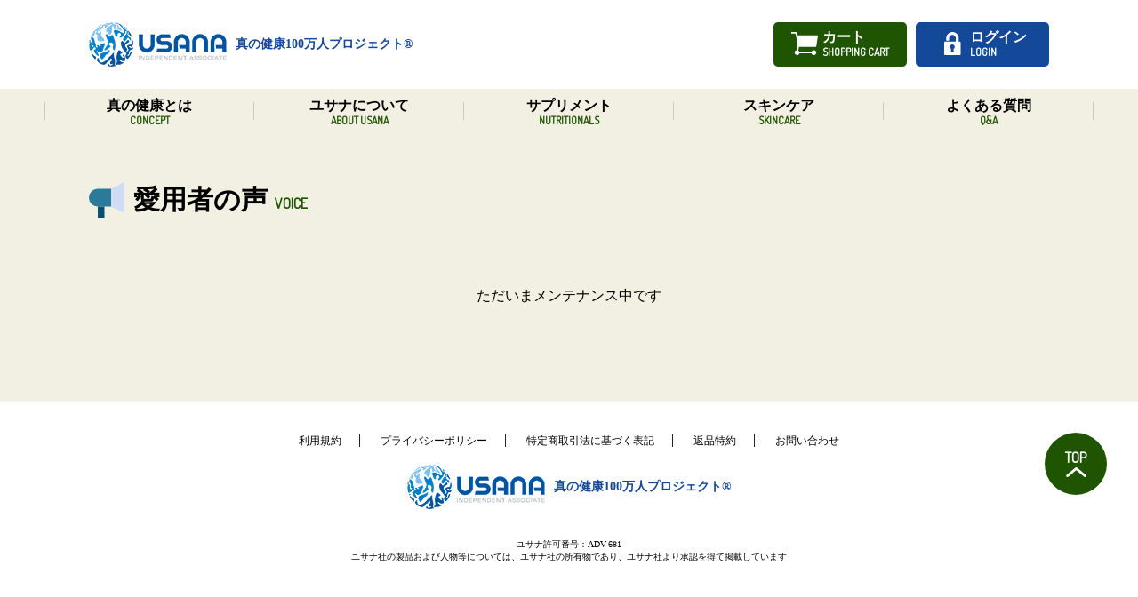

--- FILE ---
content_type: text/html; charset=UTF-8
request_url: https://truehealth.jp/experience/118/
body_size: 22473
content:
<!DOCTYPE html>
<html>
<head>
<meta charset="utf-8">
<meta http-equiv="X-UA-Compatible" content="IE=edge">
<meta name="apple-mobile-web-app-capable" content="yes">
<meta name="apple-mobile-web-app-status-bar-style" content="black-translucent">
<meta name="viewport" content="width=device-width,initial-scale=1.0,user-scalable=no">
<meta name='robots' content='max-image-preview:large' />
<link rel='stylesheet' id='wp-block-library-css' href='https://truehealth.jp/wp-includes/css/dist/block-library/style.min.css?ver=6.4.7' type='text/css' media='all' />
<style id='classic-theme-styles-inline-css' type='text/css'>
/*! This file is auto-generated */
.wp-block-button__link{color:#fff;background-color:#32373c;border-radius:9999px;box-shadow:none;text-decoration:none;padding:calc(.667em + 2px) calc(1.333em + 2px);font-size:1.125em}.wp-block-file__button{background:#32373c;color:#fff;text-decoration:none}
</style>
<style id='global-styles-inline-css' type='text/css'>
body{--wp--preset--color--black: #000000;--wp--preset--color--cyan-bluish-gray: #abb8c3;--wp--preset--color--white: #ffffff;--wp--preset--color--pale-pink: #f78da7;--wp--preset--color--vivid-red: #cf2e2e;--wp--preset--color--luminous-vivid-orange: #ff6900;--wp--preset--color--luminous-vivid-amber: #fcb900;--wp--preset--color--light-green-cyan: #7bdcb5;--wp--preset--color--vivid-green-cyan: #00d084;--wp--preset--color--pale-cyan-blue: #8ed1fc;--wp--preset--color--vivid-cyan-blue: #0693e3;--wp--preset--color--vivid-purple: #9b51e0;--wp--preset--gradient--vivid-cyan-blue-to-vivid-purple: linear-gradient(135deg,rgba(6,147,227,1) 0%,rgb(155,81,224) 100%);--wp--preset--gradient--light-green-cyan-to-vivid-green-cyan: linear-gradient(135deg,rgb(122,220,180) 0%,rgb(0,208,130) 100%);--wp--preset--gradient--luminous-vivid-amber-to-luminous-vivid-orange: linear-gradient(135deg,rgba(252,185,0,1) 0%,rgba(255,105,0,1) 100%);--wp--preset--gradient--luminous-vivid-orange-to-vivid-red: linear-gradient(135deg,rgba(255,105,0,1) 0%,rgb(207,46,46) 100%);--wp--preset--gradient--very-light-gray-to-cyan-bluish-gray: linear-gradient(135deg,rgb(238,238,238) 0%,rgb(169,184,195) 100%);--wp--preset--gradient--cool-to-warm-spectrum: linear-gradient(135deg,rgb(74,234,220) 0%,rgb(151,120,209) 20%,rgb(207,42,186) 40%,rgb(238,44,130) 60%,rgb(251,105,98) 80%,rgb(254,248,76) 100%);--wp--preset--gradient--blush-light-purple: linear-gradient(135deg,rgb(255,206,236) 0%,rgb(152,150,240) 100%);--wp--preset--gradient--blush-bordeaux: linear-gradient(135deg,rgb(254,205,165) 0%,rgb(254,45,45) 50%,rgb(107,0,62) 100%);--wp--preset--gradient--luminous-dusk: linear-gradient(135deg,rgb(255,203,112) 0%,rgb(199,81,192) 50%,rgb(65,88,208) 100%);--wp--preset--gradient--pale-ocean: linear-gradient(135deg,rgb(255,245,203) 0%,rgb(182,227,212) 50%,rgb(51,167,181) 100%);--wp--preset--gradient--electric-grass: linear-gradient(135deg,rgb(202,248,128) 0%,rgb(113,206,126) 100%);--wp--preset--gradient--midnight: linear-gradient(135deg,rgb(2,3,129) 0%,rgb(40,116,252) 100%);--wp--preset--font-size--small: 13px;--wp--preset--font-size--medium: 20px;--wp--preset--font-size--large: 36px;--wp--preset--font-size--x-large: 42px;--wp--preset--spacing--20: 0.44rem;--wp--preset--spacing--30: 0.67rem;--wp--preset--spacing--40: 1rem;--wp--preset--spacing--50: 1.5rem;--wp--preset--spacing--60: 2.25rem;--wp--preset--spacing--70: 3.38rem;--wp--preset--spacing--80: 5.06rem;--wp--preset--shadow--natural: 6px 6px 9px rgba(0, 0, 0, 0.2);--wp--preset--shadow--deep: 12px 12px 50px rgba(0, 0, 0, 0.4);--wp--preset--shadow--sharp: 6px 6px 0px rgba(0, 0, 0, 0.2);--wp--preset--shadow--outlined: 6px 6px 0px -3px rgba(255, 255, 255, 1), 6px 6px rgba(0, 0, 0, 1);--wp--preset--shadow--crisp: 6px 6px 0px rgba(0, 0, 0, 1);}:where(.is-layout-flex){gap: 0.5em;}:where(.is-layout-grid){gap: 0.5em;}body .is-layout-flow > .alignleft{float: left;margin-inline-start: 0;margin-inline-end: 2em;}body .is-layout-flow > .alignright{float: right;margin-inline-start: 2em;margin-inline-end: 0;}body .is-layout-flow > .aligncenter{margin-left: auto !important;margin-right: auto !important;}body .is-layout-constrained > .alignleft{float: left;margin-inline-start: 0;margin-inline-end: 2em;}body .is-layout-constrained > .alignright{float: right;margin-inline-start: 2em;margin-inline-end: 0;}body .is-layout-constrained > .aligncenter{margin-left: auto !important;margin-right: auto !important;}body .is-layout-constrained > :where(:not(.alignleft):not(.alignright):not(.alignfull)){max-width: var(--wp--style--global--content-size);margin-left: auto !important;margin-right: auto !important;}body .is-layout-constrained > .alignwide{max-width: var(--wp--style--global--wide-size);}body .is-layout-flex{display: flex;}body .is-layout-flex{flex-wrap: wrap;align-items: center;}body .is-layout-flex > *{margin: 0;}body .is-layout-grid{display: grid;}body .is-layout-grid > *{margin: 0;}:where(.wp-block-columns.is-layout-flex){gap: 2em;}:where(.wp-block-columns.is-layout-grid){gap: 2em;}:where(.wp-block-post-template.is-layout-flex){gap: 1.25em;}:where(.wp-block-post-template.is-layout-grid){gap: 1.25em;}.has-black-color{color: var(--wp--preset--color--black) !important;}.has-cyan-bluish-gray-color{color: var(--wp--preset--color--cyan-bluish-gray) !important;}.has-white-color{color: var(--wp--preset--color--white) !important;}.has-pale-pink-color{color: var(--wp--preset--color--pale-pink) !important;}.has-vivid-red-color{color: var(--wp--preset--color--vivid-red) !important;}.has-luminous-vivid-orange-color{color: var(--wp--preset--color--luminous-vivid-orange) !important;}.has-luminous-vivid-amber-color{color: var(--wp--preset--color--luminous-vivid-amber) !important;}.has-light-green-cyan-color{color: var(--wp--preset--color--light-green-cyan) !important;}.has-vivid-green-cyan-color{color: var(--wp--preset--color--vivid-green-cyan) !important;}.has-pale-cyan-blue-color{color: var(--wp--preset--color--pale-cyan-blue) !important;}.has-vivid-cyan-blue-color{color: var(--wp--preset--color--vivid-cyan-blue) !important;}.has-vivid-purple-color{color: var(--wp--preset--color--vivid-purple) !important;}.has-black-background-color{background-color: var(--wp--preset--color--black) !important;}.has-cyan-bluish-gray-background-color{background-color: var(--wp--preset--color--cyan-bluish-gray) !important;}.has-white-background-color{background-color: var(--wp--preset--color--white) !important;}.has-pale-pink-background-color{background-color: var(--wp--preset--color--pale-pink) !important;}.has-vivid-red-background-color{background-color: var(--wp--preset--color--vivid-red) !important;}.has-luminous-vivid-orange-background-color{background-color: var(--wp--preset--color--luminous-vivid-orange) !important;}.has-luminous-vivid-amber-background-color{background-color: var(--wp--preset--color--luminous-vivid-amber) !important;}.has-light-green-cyan-background-color{background-color: var(--wp--preset--color--light-green-cyan) !important;}.has-vivid-green-cyan-background-color{background-color: var(--wp--preset--color--vivid-green-cyan) !important;}.has-pale-cyan-blue-background-color{background-color: var(--wp--preset--color--pale-cyan-blue) !important;}.has-vivid-cyan-blue-background-color{background-color: var(--wp--preset--color--vivid-cyan-blue) !important;}.has-vivid-purple-background-color{background-color: var(--wp--preset--color--vivid-purple) !important;}.has-black-border-color{border-color: var(--wp--preset--color--black) !important;}.has-cyan-bluish-gray-border-color{border-color: var(--wp--preset--color--cyan-bluish-gray) !important;}.has-white-border-color{border-color: var(--wp--preset--color--white) !important;}.has-pale-pink-border-color{border-color: var(--wp--preset--color--pale-pink) !important;}.has-vivid-red-border-color{border-color: var(--wp--preset--color--vivid-red) !important;}.has-luminous-vivid-orange-border-color{border-color: var(--wp--preset--color--luminous-vivid-orange) !important;}.has-luminous-vivid-amber-border-color{border-color: var(--wp--preset--color--luminous-vivid-amber) !important;}.has-light-green-cyan-border-color{border-color: var(--wp--preset--color--light-green-cyan) !important;}.has-vivid-green-cyan-border-color{border-color: var(--wp--preset--color--vivid-green-cyan) !important;}.has-pale-cyan-blue-border-color{border-color: var(--wp--preset--color--pale-cyan-blue) !important;}.has-vivid-cyan-blue-border-color{border-color: var(--wp--preset--color--vivid-cyan-blue) !important;}.has-vivid-purple-border-color{border-color: var(--wp--preset--color--vivid-purple) !important;}.has-vivid-cyan-blue-to-vivid-purple-gradient-background{background: var(--wp--preset--gradient--vivid-cyan-blue-to-vivid-purple) !important;}.has-light-green-cyan-to-vivid-green-cyan-gradient-background{background: var(--wp--preset--gradient--light-green-cyan-to-vivid-green-cyan) !important;}.has-luminous-vivid-amber-to-luminous-vivid-orange-gradient-background{background: var(--wp--preset--gradient--luminous-vivid-amber-to-luminous-vivid-orange) !important;}.has-luminous-vivid-orange-to-vivid-red-gradient-background{background: var(--wp--preset--gradient--luminous-vivid-orange-to-vivid-red) !important;}.has-very-light-gray-to-cyan-bluish-gray-gradient-background{background: var(--wp--preset--gradient--very-light-gray-to-cyan-bluish-gray) !important;}.has-cool-to-warm-spectrum-gradient-background{background: var(--wp--preset--gradient--cool-to-warm-spectrum) !important;}.has-blush-light-purple-gradient-background{background: var(--wp--preset--gradient--blush-light-purple) !important;}.has-blush-bordeaux-gradient-background{background: var(--wp--preset--gradient--blush-bordeaux) !important;}.has-luminous-dusk-gradient-background{background: var(--wp--preset--gradient--luminous-dusk) !important;}.has-pale-ocean-gradient-background{background: var(--wp--preset--gradient--pale-ocean) !important;}.has-electric-grass-gradient-background{background: var(--wp--preset--gradient--electric-grass) !important;}.has-midnight-gradient-background{background: var(--wp--preset--gradient--midnight) !important;}.has-small-font-size{font-size: var(--wp--preset--font-size--small) !important;}.has-medium-font-size{font-size: var(--wp--preset--font-size--medium) !important;}.has-large-font-size{font-size: var(--wp--preset--font-size--large) !important;}.has-x-large-font-size{font-size: var(--wp--preset--font-size--x-large) !important;}
.wp-block-navigation a:where(:not(.wp-element-button)){color: inherit;}
:where(.wp-block-post-template.is-layout-flex){gap: 1.25em;}:where(.wp-block-post-template.is-layout-grid){gap: 1.25em;}
:where(.wp-block-columns.is-layout-flex){gap: 2em;}:where(.wp-block-columns.is-layout-grid){gap: 2em;}
.wp-block-pullquote{font-size: 1.5em;line-height: 1.6;}
</style>
<link rel='stylesheet' id='toc-screen-css' href='https://truehealth.jp/wp-content/plugins/table-of-contents-plus/screen.min.css?ver=2411.1' type='text/css' media='all' />
<link rel='stylesheet' id='swiper-min-shop-css' href='https://cdnjs.cloudflare.com/ajax/libs/Swiper/3.1.7/css/swiper.min.css?ver=3.1.7' type='text/css' media='all' />
<link rel='stylesheet' id='googleapis-notosansjapanese-shop-css' href='https://fonts.googleapis.com/earlyaccess/notosansjapanese.css?ver=6.4.7' type='text/css' media='all' />
<link rel='stylesheet' id='googleapis-Anton-Dosis-shop-css' href='https://fonts.googleapis.com/css?family=Anton%7CDosis&#038;ver=6.4.7' type='text/css' media='all' />
<link rel='stylesheet' id='sweet-alert-shop-css' href='https://truehealth.jp/wp-content/themes/truehealth-jp/lib/css/sweet-alert.css?ver=6.4.7' type='text/css' media='all' />
<link rel='stylesheet' id='reset-shop-css' href='https://truehealth.jp/wp-content/themes/truehealth-jp/lib/css/reset.css?ver=6.4.7' type='text/css' media='all' />
<link rel='stylesheet' id='common-shop-css' href='https://truehealth.jp/wp-content/themes/truehealth-jp/lib/css/common.css?ver=20240225.17.28' type='text/css' media='all' />
<link rel='stylesheet' id='experience-shop-css' href='https://truehealth.jp/wp-content/themes/truehealth-jp/lib/css/front/experience.css?ver=20180203.07.35' type='text/css' media='all' />
<script type="text/javascript" src="https://truehealth.jp/wp-includes/js/jquery/jquery.min.js?ver=3.7.1" id="jquery-core-js"></script>
<script type="text/javascript" src="https://truehealth.jp/wp-includes/js/jquery/jquery-migrate.min.js?ver=3.4.1" id="jquery-migrate-js"></script>
<script type="text/javascript" src="https://ajax.googleapis.com/ajax/libs/jquery/1.11.3/jquery.min.js?ver=1.11.3" id="google-jquery-min-shop-js"></script>
<script type="text/javascript" src="https://cdnjs.cloudflare.com/ajax/libs/Swiper/3.1.7/js/swiper.js?ver=3.1.7" id="swiper-shop-js"></script>
<script type="text/javascript" src="https://truehealth.jp/wp-content/themes/truehealth-jp/lib/js/ua.js?ver=6.4.7" id="ua-shop-js"></script>
<script type="text/javascript" src="https://truehealth.jp/wp-content/themes/truehealth-jp/lib/js/slide.js?ver=6.4.7" id="slide-shop-js"></script>
<script type="text/javascript" src="https://truehealth.jp/wp-content/themes/truehealth-jp/lib/js/common.js?ver=20191010.15.57" id="common-shop-js"></script>
<script type="text/javascript" src="https://truehealth.jp/wp-content/themes/truehealth-jp/lib/js/front/experience.js?ver=20181125.01.33" id="experience-shop-js"></script>
<link rel="canonical" href="https://truehealth.jp/experience/118/" />

    <title>K.Tさん - 真の健康100万人プロジェクト®</title>
    <meta name="description" content="【体験談】朝の寝起きがスッキリ！！特にお酒を飲んだ翌日も二日酔いになり難くなりました。【感動の一言】年齢も５０代に突入し、肉体的に疲れが残るように感じられた時、丁度USANAのサプリメントをご紹介頂きました。飲み続けることによって、毎朝の目覚...">

    <meta property="og:title" content="K.Tさん - 真の健康100万人プロジェクト®">
    <meta property="og:description" content="【体験談】朝の寝起きがスッキリ！！特にお酒を飲んだ翌日も二日酔いになり難くなりました。【感動の一言】年齢も５０代に突入し、肉体的に疲れが残るように感じられた時、丁度USANAのサプリメントをご紹介頂きました。飲み続けることによって、毎朝の目覚...">
    <meta property="og:url" content="https://truehealth.jp/experience/118/">
    <meta property="og:image" content="https://truehealth.jp/wp-content/uploads/2018/01/k-t.01.jpg">
    <meta property="og:type" content="article">
    <meta property="og:site_name" content="真の健康100万人プロジェクト®">

    
<script>
(function(i,s,o,g,r,a,m){i['GoogleAnalyticsObject']=r;i[r]=i[r]||function(){
(i[r].q=i[r].q||[]).push(arguments)},i[r].l=1*new Date();a=s.createElement(o),
m=s.getElementsByTagName(o)[0];a.async=1;a.src=g;m.parentNode.insertBefore(a,m)
})(window,document,'script','//www.google-analytics.com/analytics.js','ga');

ga('create', 'UA-93065142-1', 'auto');
ga('send', 'pageview');
</script>

<!-- Google Tag Manager -->
<script>(function(w,d,s,l,i){w[l]=w[l]||[];w[l].push({'gtm.start':
new Date().getTime(),event:'gtm.js'});var f=d.getElementsByTagName(s)[0],
j=d.createElement(s),dl=l!='dataLayer'?'&l='+l:'';j.async=true;j.src=
'https://www.googletagmanager.com/gtm.js?id='+i+dl;f.parentNode.insertBefore(j,f);
})(window,document,'script','dataLayer','GTM-5HQBF35');</script>
<!-- End Google Tag Manager -->

  
  <!-- Facebook Pixel Code -->
  <script>
    !function(f,b,e,v,n,t,s)
    {if(f.fbq)return;n=f.fbq=function(){n.callMethod?
    n.callMethod.apply(n,arguments):n.queue.push(arguments)};
    if(!f._fbq)f._fbq=n;n.push=n;n.loaded=!0;n.version='2.0';
    n.queue=[];t=b.createElement(e);t.async=!0;
    t.src=v;s=b.getElementsByTagName(e)[0];
    s.parentNode.insertBefore(t,s)}(window, document,'script',
    'https://connect.facebook.net/en_US/fbevents.js');
    fbq('init', '324765877979421');
    fbq('track', 'PageView');
  </script>
  <noscript><img height="1" width="1" style="display:none"
    src="https://www.facebook.com/tr?id=324765877979421&ev=PageView&noscript=1"
  /></noscript>
  <!-- End Facebook Pixel Code -->
  
</head>

<body class="bgg">

<!-- Google Tag Manager (noscript) -->
<noscript><iframe src="https://www.googletagmanager.com/ns.html?id=GTM-5HQBF35"
height="0" width="0" style="display:none;visibility:hidden"></iframe></noscript>
<!-- End Google Tag Manager (noscript) -->

  
<!------------↓Start Header↓------------>
<header>
  <div class="bgw">
    <div class="cf inner">
      <div id="humberger" class="fll">
        <div class="btns">
          <span></span>
          <span></span>
          <span></span>
        </div>
      </div>
      <p class="menu_txt">メニュー</p>
      <div class="logo_box fll cf">
        <a class="logo fll" href="https://truehealth.jp/"></a>
        <p class="blue fss b fll">真の健康100万人プロジェクト®</p>
      </div>
      <div class="flr cf">

      
        <div class="cart btn bggr c fll">
          <a href="https://truehealth.jp/cart/">
            <div class="box cf">
              <div class="icon fll"></div>
              <p class="white fsm b fll l">カート<br><span class="fsxs wfont">SHOPPING CART</span></p>
            </div>
          </a>
        </div>



        <div class="login btn bgbl c fll">
          <a href="https://truehealth.jp/member/">
            <div class="box cf">
              <div class="icon fll login"></div>
              <p class="white fsm b fll l">ログイン<br><span class="fsxs wfont">LOGIN</span></p>
            </div>
          </a>
        </div>



      </div>
    </div>
  </div>

  <ul class="nav cf inner pc">
    <li class="fll c li_5 first">
      <a href="https://truehealth.jp/concept/">
        <p class="fsm b c lh14">真の健康とは</p>
        <p class="fsxs b green wfont">CONCEPT</p>
      </a>
    </li>
    <li class="fll c li_5">
      <a href="https://truehealth.jp/about/">
        <p class="fsm b lh14">ユサナについて</p>
        <p class="fsxs b green wfont">ABOUT USANA</p>
      </a>
    </li>
        <li class="fll c li_5">
      <a href="https://truehealth.jp/product/">
        <p class="fsm b lh14">サプリメント</p>
        <p class="fsxs b green wfont">NUTRITIONALS</p>
      </a>
    </li>
    <li class="fll c li_5">
      <a href="https://truehealth.jp/celavive/">
        <p class="fsm b lh14">スキンケア</p>
        <p class="fsxs b green wfont">SKINCARE</p>
      </a>
    </li>
        <li class="fll c li_5">
      <a href="https://truehealth.jp/qa/">
        <p class="fsm b lh14">よくある質問</p>
        <p class="fsxs b green wfont">Q&A</p>
      </a>
    </li>
  </ul>
</header>

<!------------↑End Header↑------------>
<!------------↓Start mobile Header↓------------>
<div id="menu_filter" class="mobile_menu"></div>
<div id="menu" class="mobile_menu">
  <ul class="nav flr cf">
    <li class="fll">
      <a href="https://truehealth.jp/concept/">
        <p class="fsm b c lh14">真の健康とは</p>
        <p class="fsxs b green wfont c">CONCEPT</p>
      </a>
    </li>
    <li class="fll">
      <a href="https://truehealth.jp/about/">
        <p class="fsm b lh14 c">ユサナについて</p>
        <p class="fsxs b green wfont c">ABOUT USANA</p>
      </a>
    </li>
        <li class="fll">
      <a href="https://truehealth.jp/product/">
        <p class="fsm b lh14 c">サプリメント</p>
        <p class="fsxs b green wfont c">NUTRITIONALS</p>
      </a>
    </li>
    <li class="fll">
      <a href="https://truehealth.jp/celavive/">
        <p class="fsm b lh14 c">スキンケア</p>
        <p class="fsxs b green wfont c">SKINCARE</p>
      </a>
    </li>
        <li class="fll">
      <a href="https://truehealth.jp/qa/">
        <p class="fsm b lh14 c">よくある質問</p>
        <p class="fsxs b green wfont c">Q&A</p>
      </a>
    </li>
  </ul>


</div>
<!------------↑End mobile Header↑------------>







  <div class="dec"></div>
  <div class="inner">
    <section id="voice" class="last">

      <div class="title_box cf">
        <img src="https://truehealth.jp/wp-content/themes/truehealth-jp/lib/img/front/common/voice.svg" class="fll">
        <h1 class="fll fsxxl b">愛用者の声  <span class="wfont green fsm">VOICE</span></h1>
      </div>

    
      <p class="pt60 pb30 c">ただいまメンテナンス中です</p>

    
    </section>
  </div>





<footer class="bgw">
  <div class="inner c">
    <div class="to_top bggr fade">
      <p class="wfont fsm c white b pt20">TOP</p>
    </div>
    <div class="c">
      <div class="nav cf fsxs">
        <a href="https://truehealth.jp/guide/#rule">利用規約</a>
        <a href="https://truehealth.jp/guide/#privacy">プライバシーポリシー</a>
        <a href="https://truehealth.jp/guide/#law">特定商取引法に基づく表記</a>
        <a href="https://truehealth.jp/guide/#return">返品特約</a>
        <a href="https://truehealth.jp/guide/#contact">お問い合わせ</a>
      </div>
    </div>
    <div class="logo_box cf">
      <a href="https://truehealth.jp"><div class="logo fll"></div></a>
      <p class="blue fss b fll">真の健康100万人プロジェクト®</p>
      <div class="contact">
        <p class="lightblue fss b lh12">
          お問い合わせ<br>
          <span class="fsxxl tel wfont_anton">0120-537-817</span><br>
          <span class="fsxxs black">平日10:00～18:00</span>
        </p>
      </div>
    </div>
    <p class="c fsxxs lh14">
      ユサナ許可番号：ADV-681
    </p>
    <p class="c fsxxs lh14">
      ユサナ社の製品および人物等については、ユサナ社の所有物であり、ユサナ社より承認を得て掲載しています
    </p>
  </div>
</footer>



<script type="text/javascript" id="toc-front-js-extra">
/* <![CDATA[ */
var tocplus = {"smooth_scroll":"1","visibility_show":"\u8868\u793a","visibility_hide":"\u975e\u8868\u793a","width":"Auto"};
/* ]]> */
</script>
<script type="text/javascript" src="https://truehealth.jp/wp-content/plugins/table-of-contents-plus/front.min.js?ver=2411.1" id="toc-front-js"></script>
<script type="text/javascript" src="https://truehealth.jp/wp-content/themes/truehealth-jp/lib/js/sweet-alert.min.js?ver=6.4.7" id="sweet-alert-shop-js"></script>
</body>
</html>


--- FILE ---
content_type: text/css
request_url: https://truehealth.jp/wp-content/themes/truehealth-jp/lib/css/common.css?ver=20240225.17.28
body_size: 44746
content:
/********************************************************************************
									Init
********************************************************************************/
html{margin-top: 0px !important;}
body{-webkit-text-size-adjust: 100%; width: 100%; min-width: 1280px; -webkit-font-smoothing: antialiased; position: relative;}
img{border: none; display: block;}
#GoogleMap * {max-height: none;}

/********************************************************************************
									Font
********************************************************************************/
h1,h2,h3,h4,h5,h6,p,li,td,th,div,input,select,textarea{font-family: 'Noto Sans Japanese' sans-serif; line-height: 1; color: #000; letter-spacing: 0px;}
.mfont{font-family: '游明朝', 'YuMincho','ヒラギノ明朝 Pro W3','Hiragino Mincho Pro','ＭＳ Ｐ明朝','MS PMincho',  serif !important;}
.wfont{font-family: 'Dosis', sans-serif !important;}
.wfont_anton{font-family: 'Anton', sans-serif !important; letter-spacing: 3px; font-weight: normal;}
.b{font-weight: bold;}
.fsxxs{font-size: 10px;}
.fsxs{font-size: 12px;}
.fss{font-size: 14px;}
.fsm{font-size: 16px;}
.fsl{font-size: 18px;}
.fsxl{font-size: 24px;}
.fsxxl{font-size: 30px;}
.fsxxxl{font-size: 36px;}

/********************************************************************************
									Letter
********************************************************************************/
.l{text-align: left;}
.c{text-align: center;}
.r{text-align: right;}
.lh10{line-height: 1;}
.lh12{line-height: 1.2;}
.lh14{line-height: 1.4;}
.lh16{line-height: 1.6;}
.lh18{line-height: 1.8;}
.lh20{line-height: 2.0;}
.lh22{line-height: 2.2;}
.lh24{line-height: 2.4;}

/********************************************************************************
									Color
********************************************************************************/
.white{color: #fff;}
.red{color: #c32a05;}
.gold{color: #c08506;}
.lightblue{color: #0664aa;}
.blue{color: #144899;}
.green{color: #1f5501;}
.black{color: #000;}
.gray{color: #bcbcbc;}

.bgw{background-color: #fff;}
.bgr{background-color: #be0c0f;}
.bgy{background-color: #ffcc00;}
.bgbl{background-color: #144899;}
.bgb{background-color: #000000;}
.bggr{background-color: #1f5501;}
.bgg{background-color: #f2f0e2;}
.bgdg{background-color: #bbbbbb;}
.bgn{background-color: #00387f;}
.bgo{background-color: #eb5e23;}

/********************************************************************************
									Float
********************************************************************************/
.fll{float: left;}
.flr{float: right;}
.cf:before,.cf:after{content: " "; display: table;}
.cf:after{clear: both;}
.cf{*zoom: 1; position: relative;}


/********************************************************************************
								↓Optionos↓
********************************************************************************/

/****************************Font Size****************************/
.fs9{font-size: 9px;}
.fs10{font-size: 10px;}
.fs11{font-size: 11px;}
.fs12{font-size: 12px;}
.fs13{font-size: 13px;}
.fs14{font-size: 14px;}
.fs15{font-size: 15px;}
.fs16{font-size: 16px;}
.fs18{font-size: 18px;}
.fs20{font-size: 20px;}
.fs22{font-size: 22px;}
.fs24{font-size: 24px;}
.fs26{font-size: 26px;}
.fs28{font-size: 28px;}
.fs30{font-size: 30px;}
.fs32{font-size: 32px;}
.fs36{font-size: 36px;}
.fs38{font-size: 38px;}
.fs40{font-size: 40px;}
.fs50{font-size: 50px;}
.fs60{font-size: 60px;}

/****************************Letter Spacing****************************/
.lsm1{letter-spacing: -1px;}
.ls0{letter-spacing: 0px;}
.ls1{letter-spacing: 2px;}
.ls2{letter-spacing: 2px;}
.ls3{letter-spacing: 3px;}
.ls4{letter-spacing: 4px;}
.ls5{letter-spacing: 5px;}

/****************************Margin****************************/
.ma{margin: 0 auto;}

.mt5{margin-top: 5px;}
.mt10{margin-top: 10px;}
.mt20{margin-top: 20px;}
.mt25{margin-top: 25px;}
.mt30{margin-top: 30px;}
.mt40{margin-top: 40px;}
.mt50{margin-top: 50px;}
.mt60{margin-top: 60px;}

.mr5{margin-right: 5px;}
.mr10{margin-right: 10px;}
.mr20{margin-right: 20px;}
.mr25{margin-right: 25px;}
.mr30{margin-right: 30px;}
.mr40{margin-right: 40px;}
.mr50{margin-right: 50px;}
.mr60{margin-right: 60px;}

.mb5{margin-bottom: 5px;}
.mb10{margin-bottom: 10px;}
.mb15{margin-bottom: 15px;}
.mb20{margin-bottom: 20px;}
.mb25{margin-bottom: 25px;}
.mb30{margin-bottom: 30px;}
.mb40{margin-bottom: 40px;}
.mb50{margin-bottom: 50px;}
.mb60{margin-bottom: 60px;}


.ml5{margin-left: 5px;}
.ml10{margin-left: 10px;}
.ml20{margin-left: 20px;}
.ml25{margin-left: 25px;}
.ml30{margin-left: 30px;}
.ml40{margin-left: 40px;}
.ml50{margin-left: 50px;}
.ml60{margin-left: 60px;}


/****************************Padding****************************/
.pt5{padding-top: 5px;}
.pt10{padding-top: 10px;}
.pt15{padding-top: 15px;}
.pt20{padding-top: 20px;}
.pt25{padding-top: 25px;}
.pt30{padding-top: 30px;}
.pt40{padding-top: 40px;}
.pt50{padding-top: 50px;}
.pt60{padding-top: 60px;}

.pr5{padding-right: 5px;}
.pr10{padding-right: 10px;}
.pr15{padding-right: 15px;}
.pr20{padding-right: 20px;}
.pr25{padding-right: 25px;}
.pr30{padding-right: 30px;}
.pr40{padding-right: 40px;}
.pr50{padding-right: 50px;}
.pr60{padding-right: 60px;}

.pb5{padding-bottom: 5px;}
.pb10{padding-bottom: 10px;}
.pb15{padding-bottom: 15px;}
.pb20{padding-bottom: 20px;}
.pb25{padding-bottom: 25px;}
.pb30{padding-bottom: 30px;}
.pb40{padding-bottom: 40px;}
.pb50{padding-bottom: 50px;}
.pb60{padding-bottom: 60px;}

.pl5{padding-left: 5px;}
.pl10{padding-left: 10px;}
.pl15{padding-left: 15px;}
.pl20{padding-left: 20px;}
.pl25{padding-left: 25px;}
.pl30{padding-left: 30px;}
.pl40{padding-left: 40px;}
.pl50{padding-left: 50px;}
.pl60{padding-left: 60px;}

/****************************border****************************/
.brdr{border:1px solid #000000;}
.brdr-t-lightgray{border-top:1px solid lightgray;}
.brdr-b-gray{border-bottom:1px solid gray;}
.brdr-b-lightgray{border-bottom:1px solid lightgray;}

/****************************display****************************/
.display-block{display: block;}


/********************************************************************************
								↑Optionos↑
********************************************************************************/


/********************************************************************************
								↓Common Parts↓
********************************************************************************/
.inner{position: relative; width: 1280px; margin: 0 auto; padding: 0px 100px; box-sizing: border-box;}
.inner.narrow{position: relative; width: 960px; margin: 0 auto; padding: 0px; box-sizing: border-box;}
.inactive{display: none !important;}
.move{position: relative; top: 15px; opacity: 0;}
.mobile_br{display: none;}
section.base{padding-top: 30px; padding-bottom: 30px; border-bottom: 1px solid #fff;}
section.last{padding-top: 30px; padding-bottom: 80px}
.p404{padding: 200px 0px;}

br.pc{display: block;}
br.tab{display: none;}
br.ntab{display: none;}
br.mob{display: none;}
br.mob5{display: none;}

/********************************************************************************
									Header
********************************************************************************/
header{width: 100%;}
header .logo_box{height: 100px; padding: 25px 0; box-sizing: border-box;}
header .logo{width: 155px; height: 50px; background: url(../img/front/common/usana_logo.png) no-repeat left center; background-size: contain; margin-right: 10px; cursor: pointer;}
header .logo_box p{line-height: 50px;}
header .contact{padding: 16px 0; position: relative; margin-right: 5px;}
header .contact:before{content: ''; width: 50px; height: 50px; background: url(../img/front/common/tel.svg) no-repeat center center; position: absolute; top: 25px; left: -60px;}
header .contact .tel{color:#144899;}
/*//////////20180203CELAVIVE追加*/
header ul.nav.inner.pc{padding:0 50px;}
header li{width: calc(100%/7); height: 50px; padding: 8px 0; position: relative; z-index: 2; box-sizing: border-box; cursor: pointer;}
/*//////////*/
/*
header li{width: 16.667%; height: 50px; padding: 8px 0; position: relative; z-index: 2; box-sizing: border-box; cursor: pointer;}
*/
/*
//////////20190912EXPERIENCE
//////////20190920INCELLIGENCE
*/
header li.li_6{width: calc(100%/6);}
header li.li_5{width: calc(100%/5);}
header li.li_4{width: calc(100%/4);}
header li.li_3{width: calc(100%/3);}
/*//////////*/
header a{display: block;}
header li:hover{background: #c3d72b;}
header li:after{content: ''; width: 1px; height: 20px; background: #c9c9c9; position: absolute; top:15px; right: 0;}
header li.first:before{content: ''; width: 1px; height: 20px; background: #c9c9c9; position: absolute; top:15px; left: 0;}
header .btn{width: 150px; height: 50px; border-radius: 5px; cursor: pointer; margin: 25px 0; margin-left: 10px; padding: 9px 0; box-sizing: border-box;}
header .btn .box{display: inline-block;}
header .btn .box .icon{width: 30px; height: 30px; margin-right: 5px;}
header .cart.btn .box .icon{background: url(../img/front/common/cart.svg) no-repeat center center; background-size: contain;}
header .box .icon.login{background: url(../img/front/common/login.svg) no-repeat center center; background-size: contain;}
header .box .icon.my{background: url(../img/front/common/my.svg) no-repeat center center; background-size: contain;}

/********************************************************************************
									Mobile Header
********************************************************************************/

/********************Header Mobile********************/
#humberger{position: relative; width: 70px; height: 70px; display: none; transition: all .3s; box-sizing: border-box;}
#humberger span{position: absolute; left: 15px; width: 40px; height: 4px; background-color: #1f5501; border-radius: 10px; display: inline-block; transition: all .3s; box-sizing: border-box;}
#humberger span:nth-child(1) {top: 20px;}
#humberger span:nth-child(2) {top: 32px;}
#humberger span:nth-child(3) {top: 44px;}
#humberger.open {-webkit-transform: rotate(90deg); transform: rotate(90deg);}
.menu_txt{font-size: 8px; font-weight: bold; position: absolute; color: #1f5501; bottom: 10px; left: 15px; z-index: 2; display: none;}

#menu_filter{position: fixed; top: 0px; left: 0px; width: 100%; height: 150%; background-color: rgba(0,0,0,0.4); z-index: 101; display: none;}
#menu{position: fixed; top: 0px; left: -85%; width: 85%; height: 100%; background: #f2f0e2; background-size: auto; z-index: 101; overflow-y: scroll; -webkit-overflow-scrolling: touch;}
#menu ul{height: 100%; margin-top: 70px; padding:20px 50px; box-sizing: border-box;}
#menu ul li{width: 100%; box-sizing: border-box; padding: 20px 0; cursor: pointer;}
#menu ul li p{width: 100%; vertical-align: top; display: inline-table; box-sizing: border-box;}

/********************************************************************************
									Contents
********************************************************************************/
.title_box{margin-bottom: 15px;}
.title_box img{width: 40px; height: 40px; margin: 5px 0; margin-right: 10px;}
.title_box h1{padding: 10px 0;}
.title_box span.return{padding-left: 15px;}

.header_box{padding-top: 80px;}
.header_box h1{font-size: 48px; padding-bottom: 10px; font-weight: 900;}
.header_box p{display: table; text-align: center; white-space: nowrap; margin-bottom: 50px;}
.lines-on-sides:after, .lines-on-sides:before{color: #1f5501; content: ''; display: table-cell; width: 50%; background: -webkit-linear-gradient(transparent 50%, currentColor 50%, currentColor -webkit-calc(50% + 1px), transparent -webkit-calc(50% + 2px)); background: -webkit-gradient(linear, left top, left bottom, from(transparent), color-stop(50%, currentColor), color-stop(currentColor calc(50% + 1px)), to(transparent calc(50% + 2px))); background: linear-gradient(transparent 50%, currentColor 50%, currentColor calc(50% + 2px), transparent calc(50% + 2px)); -webkit-background-clip: padding; background-clip: padding;}
.lines-on-sides:after{ border-left: 20px solid transparent;}
.lines-on-sides:before{ border-right: 20px solid transparent;}

.link_btn a{display: block;}
.link_btn{width: 300px; height: 80px; border-radius: 5px; margin: 20px auto; cursor: pointer; position: relative;}
.link_btn .wrapper{display: inline-block;}
.link_btn p{line-height: 80px; padding-right: 10px;}
.link_btn .icon{width: 55px; height: 55px; margin: 12.5px 0; border-radius: 28px;}
.link_btn.sp{box-shadow: 0 8px 0 0 #002657;}
.link_btn.sp:hover{box-shadow: 0 5px 0 0 #002657; margin-top: 23px; margin-bottom: 17px;}
.link_btn.sp .icon{background: url(../img/front/common/btn_sp_00.png) no-repeat center center;}
.link_btn.sp .icon.hover{background: url(../img/front/common/btn_sp_01.png) no-repeat center center;}
.link_btn.p{box-shadow: 0 8px 0 0 #184200;}
.link_btn.p:hover{box-shadow: 0 5px 0 0 #184200; margin-top: 23px; margin-bottom: 17px;}
.link_btn.p .icon{background: url(../img/front/common/btn_p_00.png) no-repeat center center;}
.link_btn.p .icon.hover{background: url(../img/front/common/btn_p_01.png) no-repeat center center;}
.link_btn.about{box-shadow: 0 8px 0 0 #002657;}
.link_btn.about:hover{box-shadow: 0 5px 0 0 #002657; margin-top: 23px; margin-bottom: 17px;}
.link_btn.about .icon{background: url(../img/front/common/btn_about_00.png) no-repeat center center;}
.link_btn.about .icon.hover{background: url(../img/front/common/btn_about_01.png) no-repeat center center;}

.white_box{width: 100%; border-radius: 5px; padding: 35px 50px; box-sizing: border-box; background: #fff;}

.dec{
  display: none;
  /*
  position:absolute; top:150px; left: 0; width: 100%; height: 24px; background: url(../img/front/common/header_dec.svg) repeat center top; z-index: 100;
  */
}

.short{width: 100%; white-space: nowrap; overflow: hidden; text-overflow: ellipsis; -o-text-overflow: ellipsis;}
.short2{width: 100%; overflow: hidden; text-overflow: ellipsis; display: -webkit-box; -webkit-box-orient: vertical; -webkit-line-clamp: 2;}
.short3{width: 100%; overflow: hidden; text-overflow: ellipsis; display: -webkit-box; -webkit-box-orient: vertical; -webkit-line-clamp: 3;}

/*--recommend area--*/
#recommend .product_box{height: 200px; overflow: hidden;}
#recommend .product_box a{display: block;}
#recommend .product_box .sld{width: 200px; height:200px; background: #fff; border-radius: 5px; display:table; text-align: center; padding: 20px 12px; box-sizing: border-box; margin-right: 20px;}
#recommend .product_box .sld .img{width: 100%; height: 90px; margin: 12px 0;}

/*--member area--*/
#member {padding-top: 50px;}
#member .info{padding: 0 110px;}
#member .info .title{width: 160px; height: 40px; line-height: 40px; padding-right: 20px; box-sizing: border-box;}
#member .info .content{width: 600px; margin-bottom: 15px; line-height: 40px;}
#member .info .errors{padding-left: 140px; margin-bottom: 15px;}
#member .info .content input[type='text'], #member .info .content input[type='password']{width: 100%; padding: 12px 20px; box-sizing: border-box; background: #ececec; border-radius: 5px;}
#member .info .date_select .select_box{position: relative; width: calc(33.33% - 40px); height: 40px; box-sizing: border-box; display: inline-block; margin-right: 10px;}
#member .info .date_select .select_box select{width: 100%; height: 40px; box-sizing: border-box; padding: 12px 20px; background-color: #ececec; border-radius: 5px;}
#member .info .date_select .select_box .triangle{position: absolute; right: 15px; top: 16px; width: 0px; height: 0px; border: solid 4px transparent; border-top-color: #000; border-top-width: 8px;}
#member .info .date_select p{line-height: 40px; width: 20px; margin-right: 10px;}
#member .info input[type='radio']{filter:alpha(opacity=0); -moz-opacity:0; opacity:0; position:absolute; left: 0; cursor: pointer;}
#member .info .sex{position: relative; margin-right: 30px;}
#member .info .sex p{line-height: 40px;}
#member .info .ra{background: url(../img/front/cart/radio.svg) no-repeat left top; height:20px; line-height:20px; display:block; padding:0 0 0 30px; cursor: pointer; overflow: hidden; line-height: 20px; background-size: 20px 41px; margin: 10px 0;}
#member .info .ra_on{background-position: left bottom;}
#member .info .content .zipcode input[type='text']{width: 160px; margin-left: 10px;}
#member .info .content .zipcode p{line-height: 40px; width: 20px; margin-left: 10px;}

#member .info .address_other_select{position: relative; margin-right: 30px;}
#member .info .address_other_select p{line-height: 40px;}

#member .info .content li.card{width: 65px; height: 40px; border-radius: 5px; border: 1px solid #dfdfdf; margin-right: 30px; cursor: pointer; box-sizing: border-box;}
#member .info .content li.card.selected{border: 1px solid #1f5501;}
#member .info .content li.card.visa{background: #fff url(../img/front/cart/visa.png) no-repeat center center;}
#member .info .content li.card.master{background: #fff url(../img/front/cart/master.png) no-repeat center center;}
#member .info .content li.card.jcb{background: #fff url(../img/front/cart/jcb.png) no-repeat center center;}
#member .info .card_num input[type='text'], #member .info .card_num input[type='password']{width: 120px; margin-right: 10px;}
#member .info .card_num input[type='text']{margin-right: 0px;}
#member .info .card_num p{line-height: 40px; width: 20px; margin-right: 10px;}

/*--cart area--*/
#cart .cart .head{width: 100%; border-radius: 5px 5px 0px 0px; padding: 0 60px; box-sizing: border-box;}
#cart .cart .head p{height: 40px; line-height: 40px; color: white; font-size: 14px; font-weight: bold; text-align: right;}
#cart .cart .product{width: 600px; margin-right: 10px;}
#cart .cart .price{width: 110px; margin-right: 10px;}
#cart .cart .quantity{width: 110px; margin-right: 10px;}
#cart .cart .total{width: 110px;}
#cart .cart .body{width: 100%; border-radius: 0px 0px 5px 5px; padding: 0 60px; box-sizing: border-box; padding-bottom: 30px;}
#cart .cart .order{height: 120px; border-bottom: 1px solid #cecece; padding: 15px 0; box-sizing: border-box;}
#cart .cart .order .delete{width: 19px; height: 19px; background: #c32a05 url(../img/front/cart/delete.svg) no-repeat center center; background-size: 9px 9px; border-radius: 11px; margin: 35.5px 20px; cursor: pointer;}
#cart .cart .order .box{width: 19px; height: 19px;  margin: 35.5px 20px;}
#cart .cart .order .img{width: 100px; height: 90px; margin-right: 20px;}
#cart .cart .order .img.autoorder{width: 100px; height: 90px; margin-right: 20px; border-radius: 5px; border: 2px solid #c32a05;}
#cart input[type='checkbox']{filter:alpha(opacity=0); -moz-opacity:0; opacity:0; position:absolute; left: 0; cursor: pointer; width: 15px; height: 15px; margin: 0;}
#cart .ao{position: relative;}
#cart .cb{background: url(../img/front/cart/check.svg) no-repeat left top; height:15px; line-height:15px; display:block; padding:0 0 0 20px; cursor: pointer; overflow: hidden; line-height: 15px; background-size: 15px 31px;}
#cart .cb_on{background-position: left bottom;}
#cart .cart .order .price{padding: 38px 0;}
#cart .cart .order .select_box{position: relative; width: 80px; height: 25px; border: solid 1px #666; border-radius: 3px; box-sizing: border-box; line-height: 23px; background-color: #fff; display: inline-block; margin: 32.5px 0;}
#cart .cart .order .select_box select{width: 100%; background-color: transparent; padding-left: 10px; box-sizing: border-box;}
#cart .cart .order .select_box .triangle{position: absolute; right: 6px; top: 10px; width: 0px; height: 0px; border: solid 3px transparent; border-top-color: #393939; border-top-width: 6px;}
#cart .cart .order .total{padding: 36px 0;}
#cart .auto .order:last-child{border-bottom: none;}
#cart .cart .total_box .wrapper{padding: 10px 0; border-bottom: 1px solid #cecece; }
#cart .cart .total_box .wrapper p{line-height: 24px;}
#cart .cart .total_box span{display: inline-block;}
#cart .cart .sum{padding: 5px 0;}
#cart .rules{padding: 20px 0;}
#cart .rules .text{text-decoration: underline;}
#cart .rules .check_boxs{padding-top: 2px;}
#cart .rules .check_boxs p{line-height: 15px;}
#cart .rules .check_boxs a{text-decoration: underline;}
#cart span.q_mob {display: none;}


a.btn{width: 200px; height: 50px; line-height: 50px; border-radius: 5px; display: inline-block; cursor: pointer;}
button.btn{width: 200px; height: 50px; line-height: 50px; border-radius: 5px; display: inline-block; cursor: pointer;}

/********************************************************************************
									Footer
********************************************************************************/
footer{width: 100%; border-top: 1px solid #f2f2f2; padding-top: 35px; padding-bottom: 50px; box-sizing: border-box;}
footer .to_top{width: 70px; height: 70px; border-radius: 35px; position: absolute; right: 35px; cursor: pointer;}
footer .to_top:after{content:'';width: 25px; height: 11px; position: absolute; left: 22.5px; bottom: 20px; background: url(../img/front/common/arrow.svg) no-repeat center center; background-size: contain;}
footer .nav{display: inline-block;}
footer .nav a{padding: 0 20px; border-right: 1px solid #222; cursor: pointer;}
footer .nav a:hover{color:#0664aa; }
footer .nav a:last-child{border-right: none;}
footer .logo_box{height: 100px; padding: 20px 0; box-sizing: border-box; display: inline-block;}
footer .logo{width: 155px; height: 50px; background: url(../img/front/common/usana_logo.png) no-repeat center center; background-size: contain; margin-right: 10px; cursor: pointer;}
footer .logo_box p{line-height: 50px;}
footer .contact{padding: 16px 0; position: relative; margin-right: 5px; display: none;}
footer .contact .tel{color:#144899; position: relative; margin-left: 40px;}
footer .contact .tel:before{content: ''; width: 30px; height: 30px; background: url(../img/front/common/tel.svg) no-repeat center center; background-size: contain; position: absolute; top: -2px; left: -40px; line-height: 1 !important;}
/*------------------------------------------------------------------------------------------------------------------------

														Tablet Wide

------------------------------------------------------------------------------------------------------------------------*/
@media only screen and (min-width: 641px) and (max-width: 769px){

	/********************************************************************************
										Init
	********************************************************************************/
	body{min-width: auto;}

	/********************************************************************************
										Font
	********************************************************************************/

	/********************************************************************************
								↓Common Parts↓
	********************************************************************************/
	.inner{position: relative; width: 100%; margin: 0 auto; padding: 0px 30px; box-sizing: border-box;}
	.inner.narrow{position: relative; width: 100%; margin: 0 auto; padding: 0px; box-sizing: border-box;}

	br.pc{display: none;}
	br.tab{display: block;}
	br.ntab{display: none;}
	br.mob{display: none;}
	br.mob5{display: none;}

	/********************************************************************************
										Header
	********************************************************************************/
	header{width: 100%; height: 70px; padding:0; position: fixed !important; z-index: 105; box-sizing: border-box; background-color: #fff;}
	header .inner{padding: 0; border-bottom: 1px solid #f2f2f2;}
	header .logo_box{height: auto; padding: 10px 0; padding-left: 20px; border-left: 1px solid #f2f2f2; width: calc(100% - 210px); height: 70px;}
	header .logo_box p{display: none;}
	header .contact{display: none;}
	header .btn{width: 70px; height: 70px; border-radius: 0px; margin: 0; padding: 15px; background: #fff; border-left: 1px solid #f2f2f2; box-sizing: border-box;}
	header .btn .box p{display: none;}
	header .btn .box .icon{width: 40px; height: 40px; margin-right: 0px;}
	header .cart.btn .box .icon{background: url(../img/front/common/cart_mob.svg) no-repeat center center; background-size: contain;}
	header .box .icon.login{background: url(../img/front/common/login_mob.svg) no-repeat center center; background-size: contain;}
	header .box .icon.my{background: url(../img/front/common/my_mob.svg) no-repeat center center; background-size: contain;}

	header ul.nav.pc{display: none;}
	#humberger{display: inline-block; cursor: pointer;}
	.menu_txt{display: block;}
	/********************************************************************************
										Contents
	********************************************************************************/
	.title_box{margin-bottom: 15px;}
	.title_box img{width: 40px; height: 40px; margin: 5px 0; margin-right: 10px;}
	.title_box span{font-size: 12px;}
	.title_box span.wfont{display: none;}
	.title_box span.return{padding-left: 0px; font-size: 24px;}

	.white_box{padding: 30px;}

	#thumb{height: 300px;}
	#nav {width: 100%; height: auto;}
	.dec{display: none;}
	.header_box{padding-top: 130px;}
	.header_box h1{font-size: 36px;}

	/*--member area--*/
	#member {padding-top: 100px;}
	#member .info{padding: 0;}
	#member .info .title{width: 100%; text-align: left;}
	#member .info .content{width: 100%;}
	#member a.btn{width: calc(33.33% - 7px);}

	/*--cart area--*/
	#cart{padding-top: 100px;}
	#cart .cart .head{width: 100%; height: 40px; border-radius: 5px 5px 0px 0px; padding: 0 20px; box-sizing: border-box;}
	#cart .cart .head p{display: none;}
  #cart .cart .head p.product{display: block;}
	#cart .cart .product{width: 100%; margin-right: 10px;}
	#cart .cart .price{width: 33.33%; margin-right: 0px;}
	#cart .cart .quantity{width: 33.33%; margin-right: 0px;}
	#cart .cart .total{width: 33.33%;}
	#cart .cart .body{width: 100%; border-radius: 0px 0px 5px 5px; padding: 0 20px; box-sizing: border-box; padding-bottom: 10px;}
	#cart .cart .order{height: auto; border-bottom: 1px solid #cecece; padding: 15px 0; box-sizing: border-box;}
	#cart .cart .order .delete{margin: 35.5px 10px;}
	#cart .cart .order .box{margin: 35.5px 10px;}
	#cart .cart .order .img{width: 100px; height: 90px; margin-right: 20px;}
	#cart .cart .order .price{padding: 8px 0; text-align: left;}
	#cart .cart .order .select_box{margin: 2.5px 0;}
	#cart .cart .order .total{padding: 6px 0;}
	/*#cart .cart .total_box .wrapper{padding: 10px 20px;}*/
  #cart .cart .total_box .quantity{width: 110px;}
  #cart .cart .total_box .total{width: 110px;}
	#cart .rules .text{float: none; margin-bottom: 20px;}
	#cart .rules .check_boxs{float: none; }
	#cart span.q_mob {display: inline-block;}
	#cart a.btn{width: calc(33.33% - 7px); }
	button.btn{width: calc(33.33% - 7px);}

	/********************************************************************************
									main area
	********************************************************************************/

	/********************************************************************************
										side area
	********************************************************************************/

	/********************************************************************************
										Detail
	********************************************************************************/

	/********************************************************************************
										Footer
	********************************************************************************/
	footer .to_top{top:-70px;}
	footer .nav{margin-top: 10px;}
	footer .nav a{padding: 0 10px;}
	footer .logo_box{height: auto;}
	footer .contact{display: block;}
	footer .contact p{line-height: 1.4;}
	footer .contact .tel:before{width: 40px; height: 40px; top: 0px; left: -50px;}
}
/*------------------------------------------------------------------------------------------------------------------------

														Tablet Narrow

------------------------------------------------------------------------------------------------------------------------*/
@media only screen and (min-width: 481px) and (max-width: 640px){

	/********************************************************************************
										Init
	********************************************************************************/
	body{min-width: auto;}


	/********************************************************************************
										Font
	********************************************************************************/
	.fsxxs{font-size: 10px;}
	.fsxs{font-size: 10px;}
	.fss{font-size: 12px;}
	.fsm{font-size: 14px;}
	.fsl{font-size: 16px;}
	.fsxl{font-size: 20px;}
	.fsxxl{font-size: 24px;}
	.fsxxxl{font-size: 30px;}

	/********************************************************************************
								↓Common Parts↓
	********************************************************************************/
	.inner{position: relative; width: 100%; margin: 0 auto; padding: 0px 30px; box-sizing: border-box;}
	.inner.narrow{position: relative; width: 100%; margin: 0 auto; padding: 0px; box-sizing: border-box;}

	br.pc{display: none;}
	br.tab{display: none;}
	br.ntab{display: block;}
	br.mob{display: none;}
	br.mob5{display: none;}

	/********************************************************************************
										Header
	********************************************************************************/
	header{width: 100%; height: 70px; padding:0; position: fixed !important; z-index: 105; box-sizing: border-box; background-color: #fff;}
	header .inner{padding: 0; border-bottom: 1px solid #f2f2f2;}
	header .logo_box{height: auto; padding: 10px 0; padding-left: 20px; border-left: 1px solid #f2f2f2; height: 70px;}
	header .logo_box p{display: none;}
	header .contact{display: none;}
	header .btn{width: 70px; height: 70px; border-radius: 0px; margin: 0; padding: 15px; background: #fff; border-left: 1px solid #f2f2f2; box-sizing: border-box;}
	header .btn .box p{display: none;}
	header .btn .box .icon{width: 40px; height: 40px; margin-right: 0px;}
	header .cart.btn .box .icon{background: url(../img/front/common/cart_mob.svg) no-repeat center center; background-size: contain;}
	header .box .icon.login{background: url(../img/front/common/login_mob.svg) no-repeat center center; background-size: contain;}
	header .box .icon.my{background: url(../img/front/common/my_mob.svg) no-repeat center center; background-size: contain;}

	header ul.nav.pc{display: none;}
	#humberger{display: inline-block;}
	#menu ul li p.fsm{font-size: 18px;}
	.menu_txt{display: block; bottom: 5px;}
	/********************************************************************************
										Contents
	********************************************************************************/
	.col{padding: 70px 0; box-sizing: border-box;}
	h1 {margin-bottom: 20px;}
	#thumb{height: 250px;}
	.dec{display: none;}
	.header_box{padding-top: 130px;}
	.header_box h1{font-size: 36px;}
	.title_box h1{font-size: 24px; line-height: 30px; margin-bottom: 0;}
	.title_box span{font-size: 10px;}
	.title_box span.wfont{display: none;}
	.title_box span.return{padding-left: 0px; font-size: 20px;}
	.white_box{padding: 30px;}

	/*--member area--*/
	#member {padding-top: 100px;}
	#member .info{padding: 0;}
	#member .info .title{width: 100%; text-align: left;}
	#member .info .content{width: 100%;}
	#member .info .content .zipcode {width: 100%;}
	#member .info .content .zipcode input[type='text']{width: calc(50% - 40px);}
	#member a.btn{width: 100%; margin-right: 0; margin-bottom: 20px;}

	/*--cart area--*/
	#cart{padding-top: 100px;}
	#cart .cart .head{width: 100%; height: 40px; border-radius: 5px 5px 0px 0px; padding: 0 20px; box-sizing: border-box;}
	#cart .cart .head p{display: none;}
  #cart .cart .head p.product{display: block;}
	#cart .cart .product{width: 100%; margin-right: 10px;}
	#cart .cart .price{width: 33.33%; margin-right: 0px;}
	#cart .cart .quantity{width: 33.33%; margin-right: 0px;}
	#cart .cart .total{width: 33.33%;}
	#cart .cart .body{width: 100%; border-radius: 0px 0px 5px 5px; padding: 0 20px; box-sizing: border-box; padding-bottom: 10px;}
	#cart .cart .order{height: auto; border-bottom: 1px solid #cecece; padding: 15px 0; box-sizing: border-box;}
	#cart .cart .order .delete{margin: 35.5px 10px;}
	#cart .cart .order .box{margin: 35.5px 10px;}
	#cart .cart .order .img{width: 100px; height: 90px; margin-right: 20px;}
	#cart .cart .order .price{padding: 8px 0; text-align: left;}
	#cart .cart .order .select_box{margin: 2.5px 0;}
	#cart .cart .order .total{padding: 6px 0;}
	/*#cart .cart .total_box .wrapper{padding: 10px 20px;}*/
  #cart .cart .total_box .quantity{width: 80px;}
  #cart .cart .total_box .total{width: 90px;}
	#cart .rules .text{float: none; margin-bottom: 20px;}
	#cart .rules .check_boxs{float: none; }
	#cart span.q_mob {display: inline-block;}
	#cart a.btn{width: 100%; margin-right: 0; margin-bottom: 20px;}
	button.btn{width: 100%; margin-right: 0; margin-bottom: 20px;}

	/********************************************************************************
									main area
	********************************************************************************/
	/*--recommend area--*/
	#recommend .product_box .sld{padding: 20px;}

	/********************************************************************************
										side area
	********************************************************************************/

	/********************************************************************************
										Detail
	********************************************************************************/

	/********************************************************************************
										Footer
	********************************************************************************/
	footer{padding-top: 50px;}
	footer .to_top{top:-85px;}
	footer .nav{display: inline-block;}
	footer .nav a{line-height: 1.8;}
	footer .nav a:nth-child(3){border-right: none;}
	footer .logo_box{height: auto;}
	footer .contact{display: block;}
	footer .contact p{line-height: 1.4;}
	footer .contact .tel:before{width: 30px; height: 30px; top: 0px; left: -40px;}
}
/*------------------------------------------------------------------------------------------------------------------------

														Mobile Device

------------------------------------------------------------------------------------------------------------------------*/
@media only screen and (max-width: 480px){

	/********************************************************************************
										Init
	********************************************************************************/
	body{min-width: auto;}


	/********************************************************************************
										Font
	********************************************************************************/
	.fsxxs{font-size: 10px;}
	.fsxs{font-size: 10px;}
	.fss{font-size: 12px;}
	.fsm{font-size: 14px;}
	.fsl{font-size: 16px;}
	.fsxl{font-size: 20px;}
	.fsxxl{font-size: 24px;}
	.fsxxxl{font-size: 30px;}

	/********************************************************************************
								↓Common Parts↓
	********************************************************************************/
	.inner{position: relative; width: 100%; margin: 0 auto; padding: 0px 30px; box-sizing: border-box;}
	.inner.narrow{position: relative; width: 100%; margin: 0 auto; padding: 0px; box-sizing: border-box;}

	br.pc{display: none;}
	br.tab{display: none;}
	br.ntab{display: none;}
	br.mob{display: block;}
	br.mob5{display: none;}

	.fsxxs{font-size: 10px;}
	.fsxs{font-size: 11px;}
	.fss{font-size: 12px;}
	.fsm{font-size: 13px;}
	.fsl{font-size: 14px;}
	.fsxl{font-size: 17px;}
	.fsxxl{font-size: 20px;}
	.fsxxxl{font-size: 22px;}

	section.base{padding-top: 20px; padding-bottom: 20px;}
	section.last{padding-top: 20px; padding-bottom: 50px}

	/********************************************************************************
										Header
	********************************************************************************/
	header{width: 100%; height: 70px; padding:0; position: fixed !important; z-index: 105; box-sizing: border-box; background-color: #fff;}
	header .inner{padding: 0; border-bottom: 1px solid #f2f2f2;}
	header .logo_box{height: auto; padding: 15px 0; padding-left: 5px; border-left: 1px solid #f2f2f2;}
	header .logo_box .logo{width: 130px; height: 40px; margin-right: 0;}
	header .logo_box p{display: none;}
	header .contact{display: none;}
	header .btn{width: 60px; height: 70px; border-radius: 0px; margin: 0; padding: 20px 15px; background: #fff; border-left: 1px solid #f2f2f2; box-sizing: border-box;}
	header .btn .box p{display: none;}
	header .btn .box .icon{width: 30px; height: 30px; margin-right: 0px;}
	header .cart.btn .box .icon{background: url(../img/front/common/cart_mob.svg) no-repeat center center; background-size: contain;}
	header .box .icon.login{background: url(../img/front/common/login_mob.svg) no-repeat center center; background-size: contain;}
	header .box .icon.my{background: url(../img/front/common/my_mob.svg) no-repeat center center; background-size: contain;}

	header ul.nav.pc{display: none;}
	#humberger{display: inline-block; width: 60px; height: 70px;}
	#humberger span{left: 15px; width: 30px;}
	#menu ul li p.fsm{font-size: 18px;}
	.menu_txt{display: block; left: 11px;}

	/********************************************************************************
										Contents
	********************************************************************************/
	.title_box{margin-bottom: 5px;}
	.title_box img{width: 30px; height: 30px; margin: 5px 0; margin-right: 5px;}
	.title_box h1{line-height: 20px; margin-bottom: 0;}
	.title_box span{font-size: 10px;}
	.title_box span.wfont{display: none;}
	.title_box span.return{padding-left: 0px; font-size: 14px;}
	.col{padding: 50px 0; box-sizing: border-box;}
	h1 {margin-bottom: 10px;}
	.btn{margin-top: 30px;}
	.dec{display: none;}

	.white_box{padding: 20px;}

	.header_box{padding-top: 130px;}
	.header_box h1{font-size: 30px;}

	.lines-on-sides:after, h2:after { border-left: 10px solid transparent;}
	.lines-on-sides:before, h2:before { border-right: 10px solid transparent;}

	.link_btn{width: 100%;}

	/*--member area--*/
	#member {padding-top: 100px;}
	#member .info{padding: 0;}
	#member .info .title{width: 100%; text-align: left;}
	#member .info .content{width: 100%;}
	#member .info .date_select .select_box{position: relative; width: calc(100% - 40px); margin-bottom: 20px;}
	#member .info .date_select .select_box:last-child{margin-bottom: 0px;}
	#member .info .content .zipcode {width: 100%;}
	#member .info .content .zipcode input[type='text']{width: calc(50% - 40px);}
	#member a.btn{width: 100%; margin-right: 0; margin-top: 0; margin-bottom: 20px;}

	#member .info .content li.card{margin-right: 20px;}
	#member .info .card_num input[type='text'], #member .info .card_num input[type='password']{width: 120px; margin-right: 10px;}
	#member .info .card_num input[type='text']{margin-right: 0px;}
	#member .info .card_num p{line-height: 40px; width: 20px; margin-right: 10px;}

	/*--cart area--*/
	#cart{padding-top: 100px;}
	#cart .cart .head{width: 100%; height: 40px; border-radius: 5px 5px 0px 0px; padding: 0 10px; box-sizing: border-box;}
	#cart .cart .head p{display: none;}
  #cart .cart .head p.product{display: block;}
	#cart .cart .product{width: 100%; margin-right: 10px; margin-bottom: 10px;}
	#cart .cart .price{width: 33.33%; margin-right: 0px;}
	#cart .cart .quantity{width: 33.33%; margin-right: 0px;}
	#cart .cart .total{width: 33.33%;}
	#cart .cart .body{width: 100%; border-radius: 0px 0px 5px 5px; padding: 0 10px; box-sizing: border-box; padding-bottom: 10px;}
	#cart .cart .order{height: auto; border-bottom: 1px solid #cecece; padding: 15px 0; box-sizing: border-box;}
	#cart .cart .order .delete{margin: 15.5px 0px; margin-right: 10px;}
	#cart .cart .order .box{margin: 15.5px 0px; margin-right: 10px;}
	#cart .cart .order .img{width: 60px; height: 60px; margin-right: 10px;}
	#cart .cart .order .img.autoorder{width: 60px; height: 60px; margin-right: 10px;}
	#cart .cart .order .price{padding: 13px 0; text-align: left;}
	#cart .cart .order .select_box{margin: 7.5px 0;}
	#cart .cart .order .total{padding: 11px 0;}
	/*#cart .cart .total_box .wrapper{padding: 10px 20px;}*/
  #cart .cart .total_box .quantity{width: 90px;}
  #cart .cart .total_box .total{width: 90px;}
	#cart .rules .text{float: none; margin-bottom: 20px;}
	#cart .rules .check_boxs{float: none; }
	#cart span.q_mob {display: inline-block;}
	#cart a.btn{width: 100%; margin-right: 0; margin-top: 0; margin-bottom: 20px;}
	button.btn{width: 100%; margin-right: 0; margin-top: 0; margin-bottom: 20px;}

	/********************************************************************************
									main area
	********************************************************************************/
	/*--recommend area--*/
	#recommend .product_box .sld{padding: 20px;}

	/********************************************************************************
										side area
	********************************************************************************/
	#detail_area li.side{width: 100%;}
	aside .side_col{margin-bottom: 30px;}

	/********************************************************************************
										Detail
	********************************************************************************/

	/********************************************************************************
										Footer
	********************************************************************************/
	footer{width: 100%; border-top: 1px solid #f2f2f2; padding-top: 35px; padding-bottom: 50px; box-sizing: border-box;}
	footer .to_top{top: -70px;}
	footer .nav{display: inline-block;}
	footer .nav a{display: block; border-right:none; line-height: 1.8;}
	footer .nav a:hover{color:#0664aa; }
	footer .nav a:last-child{border-right: none;}
	footer .logo_box{height: auto; padding: 20px 0; box-sizing: border-box; display: inline-block;}
	footer .logo_box .fll{float: none;}
	footer .logo{display: block; background-size: contain; margin: 0 auto;}
	footer .logo_box p{padding-top: 10px; text-align: center; line-height: 20px;}
	footer .contact{display: block;}

}
@media only screen and (max-width: 320px){

	br.pc{display: none;}
	br.tab{display: none;}
	br.ntab{display: none;}
	br.mob{display: none;}
	br.mob5{display: block;}

	.inner{position: relative; width: 100%; margin: 0 auto; padding: 0px 20px; box-sizing: border-box;}
	footer .to_top{right: 20px;}
	.header_box h1{font-size: 28px;}

	.title_box h1{font-size: 16px; line-height: 20px;}
	.title_box span{font-size: 8px;}

	.white_box{padding: 20px;}

	#member .info .content li.card{margin-right: 10px;}

	/*--cart area--*/
	#cart .cart .order .delete{width: 14px; height: 14px; margin: 15.5px 0px; margin-right: 5px;}
	#cart .cart .order .img{width: 50px; height: 50px; margin-right: 5px;}
}



#cart .order .product .product-info{max-width:400px;}
@media only screen and (min-width: 641px) and (max-width: 769px){
  #cart .order .product .product-info{max-width:300px;}
}
@media only screen and (max-width: 640px){
  #cart .order .product .product-info{max-width:200px;}
}
@media only screen and (max-width: 375px){
  #cart .order .product .product-info{max-width:180px;}
}


/* modal window */
/*.th-modal{}*/
.th-modal .modal-overlay{ display:none; position: fixed; width: 100%; height: 100%; top: 0; left: 0; background: rgba(0,0,0,.7); z-index: 1;}
.th-modal .modal-overlay .modal-panel{ position: fixed; width: 90%; max-width: 500px; height: auto; max-height: 80%; background: #fff; border-radius: 4px; z-index: 2;}
.th-modal .modal-overlay .modal-panel-title{ background: #eb5e23; color: #fff; padding:20px 10px; border-radius: 4px 4px 0 0; margin: 0;}
.th-modal .modal-overlay .modal-panel-body{ padding: 10px; margin: 0;}
.th-modal .modal-overlay .modal-panel-footer{ padding: 10px; border-top: 1px solid #999999; border-radius: 0 0 4px 4px; margin: 0;}
.th-modal .modal-overlay .modal-panel .modal-close{
  background-color:#5a6268;
  color: #ffffff;
  display: inline-block;
  vertical-align: middle;
  -webkit-user-select: none;
  -moz-user-select: none;
  -ms-user-select: none;
  user-select: none;
  padding: .375rem .75rem;
  font-size: 1rem;
  line-height: 1.5;
  border-radius: .25rem;
  transition: color .15s ease-in-out,background-color .15s ease-in-out,border-color .15s ease-in-out,box-shadow .15s ease-in-out;
}


--- FILE ---
content_type: text/css
request_url: https://truehealth.jp/wp-content/themes/truehealth-jp/lib/css/front/experience.css?ver=20180203.07.35
body_size: 8255
content:
#voices .nav{width: 33.33%; box-sizing: border-box; position: relative; cursor: pointer;}
#voices .nav img{padding-top: 50px; padding-bottom: 15px; margin: 0 auto; }
#voices .nav p{padding-bottom: 15px; cursor: pointer;}
#voices .nav .line{width: 100%; height: 8px; position: absolute; bottom: 0; background: #cecece; }
#voices .nav .icon{width: 40px; height: 40px; position: absolute; bottom: 15px; display: none;}
#voices .nav.doctor .icon{left: 40px;}
#voices .nav.athlete .icon{left: 5px;}
#voices .nav.normal .icon{left:35px;}
#voices .nav.active .icon{display: block;}
#voices .nav.doctor.active .line{background: #144899;}
#voices .nav.athlete.active .line{background: #5ba631;}
#voices .nav.normal.active .line{background: #c2491f;}
#voices .nav:last-child{margin-right: 0;}
#voices .content{border-radius: 0px 0px 5px 5px; padding: 30px; box-sizing: border-box;}
#voices .content .box{width: calc(33.33% - 12px); margin-right: 18px; border-radius: 5px; padding: 20px; box-sizing: border-box; margin-bottom: 18px; cursor: pointer; display: none;}
#voices .content .box:nth-child(3n){margin-right: 0;}
#voices .content .box.show{display: block;}
#voices .content.doctor .box{background: #dce8fa;}
#voices .content.athlete .box{background: #d5ff94;}
#voices .content.normal .box{background: #ffcdbb;}
#voices .content .box .title{height: 42px; margin-bottom: 5px;}
#voices .content.doctor .box .title{color: #144899;}
#voices .content.athlete .box .title{color: #1f5501;}
#voices .content.normal .box .title{color: #c2491f;}
#voices .content .box .info{margin-bottom: 10px;}
#voices .content .box .img{width: 70px; height: 70px; margin-right: 10px; background: #fff; border-radius: 35px;}
/* #voices .content.doctor .img{background: #144899 url(/assets/img/voices/s_doctor.png) no-repeat center center;} */
#voices .content .box .info p{width: calc(100% - 80px); height: 54px; padding: 8px 0;}
#voices .content.doctor .box .info p{color: #144899;}
#voices .content.athlete .box .info p{color: #1f5501;}
#voices .content.normal .box .info p{color: #c2491f;}
#voices .content .box .text{height: 54px;}
#voices .btn.more{margin: 20px calc(50% - 100px);}
#voices .pagination{float: left; width: 100%; position: relative; text-align: center; display: block;}
#voices .pagination div{float: left; font-size: 14px; padding: 5px; border-radius: 3px; font-weight: bold; background-color: #c3d72b; color: #1f5501; margin-right: 5px; cursor: pointer;}
#voices .pagination div:hover{background-color: #1f5501; color: #fff;}
#voices .pagination div.active{background-color: #1f5501; color: #fff;}

#voice{padding-top: 50px;}
#voice .bread a{padding-bottom: 3px; border-bottom: 1px solid #000; display: inline-block;}
#voice .bread a:hover{color: #1f5501; border-color: #1f5501;}
#voice .content_box{width: 960px; padding: 30px 80px; box-sizing: border-box; margin: 20px auto; border-radius: 10px; }
#voice .doctor .content_box{background: #dce8fa;}
#voice .athlete .content_box{background: #d5ff94;}
#voice .normal .content_box{background: #ffcdbb;}
#voice .content_box .title{margin-bottom: 10px;}
#voice .doctor .title{color: #144899;}
#voice .athlete .title{color: #1f5501;}
#voice .normal .title{color: #c2491f;}
#voice .content_box .info{margin-bottom: 20px;}
#voice .content_box .img{width: 70px; height: 70px; margin-right: 10px; background: #fff; border-radius: 35px;}
/*#voice .doctor .img{background: #144899 url(/renew/assets/img/voices/s_doctor.png) no-repeat center center;}*/
#voice .content_box .info p{width: calc(100% - 80px); height: 54px; padding: 8px 0;}
#voice .content_box .products a{padding: 5px; border-radius: 3px; background: #f2f2f2; margin: 5px 0; margin-right: 5px; display: inline-block;}
#voice .content_box .products{margin-bottom: 20px;}
#voice .doctor .info p{color: #144899;}
#voice .athlete .info p{color: #1f5501;}
#voice .normal .info p{color: #c2491f;}
#voice .content_box .content{font-size: 14px; line-height: 1.6;}
#voice .content_box .content h1{font-size: 18px; font-weight: bold; margin: 5px 0;}
#voice .content_box .content h1:before{content:'・';}
#voice .doctor .content h1{color:#144899;}
#voice .athlete .content h1{color:#1f5501;}
#voice .normal .content h1{color:#c2491f;}
#voice .content_box .content h2{font-size: 16px; font-weight: bold; padding-bottom: 2px; border-bottom: 2px solid #000; display: inline-block; margin: 5px 0;}
#voice .content_box .content h3{font-size: 14px; font-weight: bold; margin: 5px 0;}
#voice .doctor .content h3{color:#144899;}
#voice .athlete .content h3{color:#1f5501;}
#voice .normal .content h3{color:#c2491f;}
#voice .content_box .content h4{font-size: 14px; font-weight: bold; margin: 5px 0;}

/*------------------------------------------------------------------------------------------------------------------------

														Tablet Wide

------------------------------------------------------------------------------------------------------------------------*/
@media only screen and (min-width: 641px) and (max-width: 769px){

	#voices {padding-top: 70px;}
	#voices .nav{width: 33.33%; box-sizing: border-box; position: relative; cursor: pointer;}
	#voices .nav img{width: calc(100% - 10px); padding-top: 30px; padding-bottom: 15px; margin: 0 auto; }
	#voices .nav p{font-size: 18px;}
	#voices .nav .line{width: 100%; height: 8px; position: absolute; bottom: 0; background: #cecece; }
	#voices .nav.active .icon{display: none;}
	#voices .content .box{width: calc(50% - 10px); margin-right: 15px;}
	#voices .content .box:nth-child(3n){margin-right: 15px;}
	#voices .content .box:nth-child(2n){margin-right: 0px;}

	#voice{padding-top: 100px;}
	#voice .white_box{padding: 30px;}
	#voice .content_box{width: 100%; padding: 30px 20px; }

}

/*------------------------------------------------------------------------------------------------------------------------

														Tablet Narrow

------------------------------------------------------------------------------------------------------------------------*/
@media only screen and (min-width: 481px) and (max-width: 640px){

	#voices {padding-top: 70px;}
	#voices .nav{width: 33.33%; box-sizing: border-box; position: relative; cursor: pointer;}
	#voices .nav img{width: calc(100% - 10px); padding-top: 30px; padding-bottom: 15px; margin: 0 auto; }
	#voices .nav p{font-size: 14px;}
	#voices .nav .line{width: 100%; height: 8px; position: absolute; bottom: 0; background: #cecece; }
	#voices .nav.active .icon{display: none;}
	#voices .content .box{width: 100%; margin-right: 0px;}

	#voice{padding-top: 100px;}
	#voice .white_box{padding: 30px;}
	#voice .content_box{width: 100%; padding: 30px 20px; }

}

/*************************************************************************************************************************

														Mobile Device

**************************************************************************************************************************/
@media only screen and (max-width: 480px){

	#voices {padding-top: 80px;}
	#voices .content{padding: 20px; border-radius:5px;}
	#voices .nav{width: 100%; box-sizing: border-box; position: relative; cursor: pointer;}
	#voices .nav img{width: 70px; margin: 10px; margin-left: 50px; float: left; padding: 0px; }
	#voices .nav p{padding: 25px 0; float: left; text-align: left; font-size: 18px;}
	#voices .nav .line{display: none;}
	#voices .nav.active .line{display: none;}
	#voices .nav .icon{width: 40px; height: 70px; position: absolute; left: 0; margin: 0; bottom: 15px; display: none;}
	#voices .nav.doctor .icon{left: 0px;}
	#voices .nav.athlete .icon{left: 0px;}
	#voices .nav.normal .icon{left:0px;}
	#voices .nav.active .icon{display: block;}
	#voices .content .box{width: 100%; margin-right: 0px;}
	#voices .content .box .title{height: 40px;}
	#voices .content .box .text{height: 50px;}

	#voice{padding-top: 100px;}
	#voice .white_box{padding: 20px;}
	#voice .content_box{width: 100%; padding:20px; }
	#voices .pagination div{font-size: 12px; padding: 5px 4px;}

}
@media only screen and (max-width: 320px){
	#voices .nav img{width: 60px; margin: 10px; margin-left: 40px; float: left; padding: 0px; }
	#voices .nav .icon{width: 30px; height: 70px; position: absolute; left: 0; margin: 0; bottom: 15px; display: none;}
	#voices .nav p{padding: 25px 0; float: left; text-align: left; font-size: 16px;}

}


--- FILE ---
content_type: application/javascript
request_url: https://truehealth.jp/wp-content/themes/truehealth-jp/lib/js/ua.js?ver=6.4.7
body_size: 2168
content:
var ua = {};
var uaResult = {};
function getUA(){
	ua.name = window.navigator.userAgent.toLowerCase();
		 
	ua.isIE = (ua.name.indexOf('msie') >= 0 || ua.name.indexOf('trident') >= 0);
	ua.isSafari = (ua.name.indexOf('safari') >= 0 && ua.name.indexOf('version') >= 0);
	ua.isChrome = (ua.name.indexOf('chrome') >= 0);
	ua.isFirefox = (ua.name.indexOf('firefox')>= 0);
	ua.isiPhone = ua.name.indexOf('iphone') >= 0;
	ua.isiPod = ua.name.indexOf('ipod') >= 0;
	ua.isiPad = ua.name.indexOf('ipad') >= 0;
	ua.isiOS = (ua.isiPhone || ua.isiPod || ua.isiPad);
	ua.isAndroid = ua.name.indexOf('android') >= 0;
	ua.isTablet = (ua.isiPad || (ua.isAndroid && ua.name.indexOf('mobile') < 0));
		 
	if (ua.isIE) {
	    ua.verArray = /(msie|rv:?)\s?([0-9]{1,})([\.0-9]{1,})/.exec(ua.name);
	    if (ua.verArray) {
	    	ua.ver = parseInt(ua.verArray[2], 10);
	    }
	}
	
	if (ua.isSafari) {
	    ua.verArray = /version\/([1-9]{1,2}\.[0-9]{1,2})/.exec(ua.name);
	    if (ua.verArray) {
	    	ua.ver = parseInt(ua.verArray[1], 10);
	    }
	}
	
	if (ua.isChrome) {
	    ua.verArray = /chrome\/([1-9]{1,2}\.[0-9]{1,2})/.exec(ua.name);
	    if (ua.verArray) {
	    	ua.ver = parseInt(ua.verArray[1], 10);
	    }
	}
	
	if (ua.isFirefox) {
	    ua.verArray = /firefox\/([1-9]{1,2}\.[0-9]{1,2})/.exec(ua.name);
	    if (ua.verArray) {
	    	ua.ver = parseInt(ua.verArray[1], 10);
	    }
	}

	if (ua.isiOS) {
		ua.verArray = /(os)\s([0-9]{1,})([\_0-9]{1,})/.exec(ua.name);
		if (ua.verArray) {
			ua.ver = parseInt(ua.verArray[2], 10);
		}
	}
	
	if (ua.isAndroid) {
		ua.verArray = /(android)\s([0-9]{1,})([\.0-9]{1,})/.exec(ua.name);
		if (ua.verArray) {
			ua.ver = parseInt(ua.verArray[2], 10);
		}
	}
	
	if(!ua.ver){
		ua.ver = 0;
	}
	
	Object.keys(ua).forEach(function (key) {
		if(ua[key] && key!='ver' && key!='verArray'){
			uaResult.agent = key;
			uaResult.ver = ua.ver;
		}
		if(key=='isIE' && ua[key]){
			uaResult.type = 'IE';
		}else if((key=='isiPhone' || key=='isiPod' || key=='isiPad' || key=='isAndroid' || key=='isiOS' || key=='isTablet') && ua[key]){
			uaResult.type = 'mobile';
		}else if((key=='isSafari' || key=='isChrome' || key=='isFirefox') && ua[key]){
			uaResult.type = 'modern';
		}
	});
	
	if(uaResult.type==null){
		uaResult.type = 'other';
	}
	
	return uaResult;
}

--- FILE ---
content_type: image/svg+xml
request_url: https://truehealth.jp/wp-content/themes/truehealth-jp/lib/img/front/common/login.svg
body_size: 834
content:
<?xml version="1.0" encoding="utf-8"?>
<!-- Generator: Adobe Illustrator 21.0.2, SVG Export Plug-In . SVG Version: 6.00 Build 0)  -->
<svg version="1.1" id="レイヤー_1" xmlns="http://www.w3.org/2000/svg" xmlns:xlink="http://www.w3.org/1999/xlink" x="0px"
	 y="0px" viewBox="0 0 30 30" style="enable-background:new 0 0 30 30;" xml:space="preserve">
<style type="text/css">
	.st0{fill:#FFFFFF;}
</style>
<path class="st0" d="M23.6,12.8h-1.3V9c0-3.9-3.2-7-7-7s-7,3.2-7,7l0,0v2.2c0,0.3,0.2,0.5,0.5,0.5h2.2c0.3,0,0.5-0.2,0.5-0.5V9
	c0-2.1,1.7-3.8,3.8-3.8S19,6.9,19,9v3.8H6.9c-0.5,0-0.9,0.4-0.9,0.9v13.4C6,27.6,6.4,28,6.9,28h16.7c0.5,0,0.9-0.4,0.9-0.9V13.7
	C24.4,13.2,24,12.8,23.6,12.8z M17.6,19.9c-0.3,0.5-0.7,1-1.2,1.2v0l0.4,2.9c0,0.2,0,0.3-0.1,0.4c-0.1,0.1-0.3,0.2-0.4,0.2h-2.2
	c-0.3,0-0.5-0.2-0.6-0.5c0,0,0-0.1,0-0.1l0.4-2.9c-1.3-0.7-1.9-2.3-1.2-3.6c0.7-1.3,2.3-1.9,3.6-1.2C17.7,17,18.3,18.6,17.6,19.9z"
	/>
</svg>


--- FILE ---
content_type: image/svg+xml
request_url: https://truehealth.jp/wp-content/themes/truehealth-jp/lib/img/front/common/voice.svg
body_size: 359
content:
<svg id="レイヤー_1" data-name="レイヤー 1" xmlns="http://www.w3.org/2000/svg" viewBox="0 0 40 40"><defs><style>.cls-1{fill:#2b7a99;}.cls-2{fill:#d0dcf4;}.cls-3{fill:#075075;}</style></defs><title>voice</title><path class="cls-1" d="M40,41.8a10,10,0,0,0,0,20H55v-20Z" transform="translate(-30 -34.3)"/><polygon class="cls-2" points="40 35 25 27.5 25 7.5 40 0 40 35"/><rect class="cls-3" x="10" y="27.5" width="7.5" height="12.5"/></svg>

--- FILE ---
content_type: image/svg+xml
request_url: https://truehealth.jp/wp-content/themes/truehealth-jp/lib/img/front/common/cart.svg
body_size: 3012
content:
<svg xmlns="http://www.w3.org/2000/svg" width="30" height="26" viewBox="0 0 30 26">
  <metadata><?xpacket begin="﻿" id="W5M0MpCehiHzreSzNTczkc9d"?>
<x:xmpmeta xmlns:x="adobe:ns:meta/" x:xmptk="Adobe XMP Core 5.6-c138 79.159824, 2016/09/14-01:09:01        ">
   <rdf:RDF xmlns:rdf="http://www.w3.org/1999/02/22-rdf-syntax-ns#">
      <rdf:Description rdf:about=""/>
   </rdf:RDF>
</x:xmpmeta>
                                                                                                    
                                                                                                    
                                                                                                    
                                                                                                    
                                                                                                    
                                                                                                    
                                                                                                    
                                                                                                    
                                                                                                    
                                                                                                    
                                                                                                    
                                                                                                    
                                                                                                    
                                                                                                    
                                                                                                    
                                                                                                    
                                                                                                    
                                                                                                    
                                                                                                    
                                                                                                    
                           
<?xpacket end="w"?></metadata>
<defs>
    <style>
      .cls-1 {
        fill: #fff;
        fill-rule: evenodd;
      }
    </style>
  </defs>
  <path id="シェイプ_5" data-name="シェイプ 5" class="cls-1" d="M879.992,37v1.857h4.764l1.471,6.732,0.941,6.21-1.118,5.688a2.771,2.771,0,0,0-2.295,2.727,2.822,2.822,0,0,0,5.531.755H902.7a2.779,2.779,0,1,0,.119-1.858H889.169a2.715,2.715,0,0,0-1.235-1.335l0.825-4.063h18.53a0.884,0.884,0,0,0,.942-0.929l1.705-11.142a0.691,0.691,0,0,0-.764-0.929h-22L886.581,38.1h-0.059a1.205,1.205,0,0,0-.235-0.522,1.685,1.685,0,0,0-.354-0.349A1.548,1.548,0,0,0,885.05,37h-5.058Z" transform="translate(-880 -37)"/>
</svg>


--- FILE ---
content_type: application/javascript
request_url: https://truehealth.jp/wp-content/themes/truehealth-jp/lib/js/common.js?ver=20191010.15.57
body_size: 5189
content:
/*******************************Init*******************************/
var UA = getUA();
if(UA.type === 'modern' || UA.type === 'IE')
{

	/********************************************** for PC **********************************************/


	//fade
	$(document).on('mouseover','.fade', function(){
		$(this).stop().fadeTo(200, 0.8);
	});
	$(document).on('mouseout','.fade', function(){
		$(this).stop().fadeTo(200, 1.0);
	});

	//btn_hover
	$(document).on('mouseover','.link_btn', function(){
		$(this).find('.icon').addClass('hover');
	});
	$(document).on('mouseout','.link_btn', function(){
		$(this).find('.icon').removeClass('hover');
	});

}
else
{
	/********************************************** for Mobile Device **********************************************/
	var menu_state = false;

	//Menu
	$(document).on('touchstart', '#humberger', function(){
		if(!menu_state){
			$(this).addClass('open');
			$('#menu_filter').fadeIn(400);
			$('#menu').animate({left: 0},400, function(){
				menu_state = true;
			});
			$('body').css({overflow: 'hidden'});
		}else{
			$(this).removeClass('open');
			$('#menu_filter').fadeOut(400);
			$('#menu').animate({left: '-85%'},400, function(){
				menu_state = false;
				$('body').css({overflow: 'auto'});
			});
		}
	});
	$(document).on('touchstart', '#menu_filter', function(){
		$('#humberger').removeClass('open');
		$('#menu_filter').fadeOut(400);
		$('#menu').animate({left: '-85%'},400, function(){
			menu_state = false;
			$('body').css({overflow: 'auto'});
		});
	});

	//fade
	$(document).on('touchstart','.fade', function(){
		$(this).stop().fadeTo(200, 0.5);
	});
	$(document).on('touchend','.fade', function(){
		$(this).stop().fadeTo(200, 1.0);
	});

	//reservasion
	$(document).on('click','.more_btn, .reserve_box', function(){
	    $('#reserve_area').fadeIn(300);
	    $('body').css('overflow', 'hidden');
	});

	$(document).on('click','#reserve_area', function(){
	    $('#reserve_area').fadeOut();
	    $('body').css('overflow', 'auto');
	});

	$(document).on('click','#reserve_area .box', function(){
	    e.stopPropagation();
	});

	$(document).on('click','.btn_close', function(){
	    $('#reserve_area').fadeOut();
	    $('body').css('overflow', 'auto');
	});


}

$(document).on('click', '.inactive', function(){
	swal({title: "Sorry!", text: "Coming Soon", type: "success"});
});


$(document).on('click', '.to_top', function(){
    var top = $(this).offset().top;
    var duration = Math.floor(top / 2000 * 500);
    $('body,html').stop().animate({scrollTop: 0}, duration);
});

$(function(){
    $("input[type='checkbox']").change(function(){
        if($(this).is(":checked")){
            $(this).parent().addClass("cb_on");
        }else{
            $(this).parent().removeClass("cb_on");
        }
    });
    $("input[type='radio']").change(function(){
        if($(this).is(":checked")){
          var inputname = $(this).attr('name');
	        $('input[name="'+inputname+'"]').parent('.ra').removeClass("ra_on");
          $(this).parent().addClass("ra_on");
        }else{
          $(this).parent().removeClass("ra_on");
        }
    });
});

$(document).on('click','.product .delete', function(){
    $(this).closest('.order').remove();
});

$(document).on('click','ul.cards li', function(){
	$('ul.cards li').removeClass('selected');
	var card = $(this).attr('data-name');
	$('#c_type').val(card);
  $('.c_typeformError.parentFormform-cart-new.formError').remove();//form validation
	$(this).addClass('selected');
});

$(window).scroll(function(){
	var scrl = $(this).scrollTop();

	//Move Contents
	$('.move').not('.moved').each(function(){
		var oft = $(this).offset().top;
		if(scrl > oft - 700){
			$(this).stop().animate({top: 0, opacity: 1}, 800);
			$(this).addClass('moved');
		}
	});
});

//
//modal window
//
//
//
$(function(){
  //センタリング
  function posCenter( elm ) {
    var w = $(window).width();
    var h = $(window).height();
    var ow = $(elm).outerWidth();
    var oh = $(elm).outerHeight();
    $(elm).css({
      'left':((w - ow) / 2) + 'px',
      'top':((h - oh) / 2) + 'px'
    });
  }

  //イベントタイプ
  var clickEventType = (( window.ontouchstart!==null ) ? 'click':'touchend');

  //イベント
  $(document).on(clickEventType,'.th-modal-trigger', function(e){
    var targetid = $(this).data('targetid');
    $('#'+targetid+' .modal-overlay').fadeIn('slow');
    posCenter( '#'+targetid+' .modal-overlay .modal-panel' );
    $(window).on('resize',function(){
      posCenter( '#'+targetid+' .modal-overlay .modal-panel' );
    });
  });
  $(document).on(clickEventType,'.th-modal .modal-close', function(e){
    $(this).closest('.th-modal').find('.modal-overlay').fadeOut('slow');
  });
  $(document).on(clickEventType,'.th-modal .modal-overlay', function(e){
    $(this).fadeOut('slow');
  });
});

jQuery(document).ready(function($){

  //
  //copy cut 禁止
  //
  $('.noCopy').on('copy cut',function(e){
    e.preventDefault();
  });

  //
  //paste 禁止
  //
  $('.noPaste').on('paste',function(e){
    e.preventDefault();
  });

});


--- FILE ---
content_type: application/javascript
request_url: https://truehealth.jp/wp-content/themes/truehealth-jp/lib/js/slide.js?ver=6.4.7
body_size: 1658
content:
/*******************************Init*******************************/
var UA = getUA();

if(UA.type === 'modern' || UA.type === 'IE') 
{
	
	/********************************************** for PC **********************************************/

	$(function () {
		
		var swiper = new Swiper('.slide_box .swiper-container', {
			autoplay: 2000,
			speed: 1000,
			loop: true,
			pagination: '.swiper-pagination',
	        paginationClickable: true
		});
		
		var swiper = new Swiper('.product_box .swiper-container', {
	        slidesPerView: 5,
	        spaceBetween: 15,
			speed: 1000,
			loop: true,
	    });
		
	});

}
else
{
	/********************************************** for Mobile Device **********************************************/
	
	$(function () {
		
		var swiper = new Swiper('.slide_box .swiper-container', {
			autoplay: 2000,
			speed: 1000,
			loop: true,
			pagination: '.swiper-pagination',
	        paginationClickable: true
		});
		    		
		
		var w = $(window).width();
		
		if(w >= 641 && w <= 769)
		{
			var swiper = new Swiper('.product_box .swiper-container', {
			    slidesPerView: 3,
			    spaceBetween: 15,
				speed: 1000,
				loop: true,
			});
		}
		else if (w >= 481 && w <= 640)
		{
			var swiper = new Swiper('.product_box .swiper-container', {
			    slidesPerView: 2,
			    spaceBetween: 15,
				speed: 1000,
				loop: true,
			});
		}
		else if (w <= 480)
		{
			var swiper = new Swiper('.product_box .swiper-container', {
				autoplay: 2000,
			    slidesPerView: 1,
			    spaceBetween: 15,
				speed: 1000,
				loop: true,
			});
		}
		else
		{
			var swiper = new Swiper('.product_box .swiper-container', {
			    slidesPerView: 5,
			    spaceBetween: 15,
				speed: 1000,
				loop: true,
			});
		}	
	});	
}

--- FILE ---
content_type: image/svg+xml
request_url: https://truehealth.jp/wp-content/themes/truehealth-jp/lib/img/front/common/arrow.svg
body_size: 568
content:
<?xml version="1.0" encoding="utf-8"?>
<!-- Generator: Adobe Illustrator 21.0.2, SVG Export Plug-In . SVG Version: 6.00 Build 0)  -->
<svg version="1.1" id="レイヤー_1" xmlns="http://www.w3.org/2000/svg" xmlns:xlink="http://www.w3.org/1999/xlink" x="0px"
	 y="0px" viewBox="0 0 26 12.7" style="enable-background:new 0 0 26 12.7;" xml:space="preserve">
<style type="text/css">
	.st0{fill:#FFFFFF;}
</style>
<path class="st0" d="M1.6,12.7c-0.1,0-0.1,0-0.2,0c-0.4,0-0.8-0.2-1.1-0.6c-0.6-0.7-0.5-1.7,0.2-2.3L12,0.4c0.6-0.5,1.5-0.5,2.1,0
	l11.4,9.5c0.7,0.6,0.8,1.6,0.2,2.3c-0.6,0.7-1.6,0.8-2.3,0.2L13,3.7L2.6,12.4l0,0C2.3,12.6,2,12.7,1.6,12.7z"/>
</svg>


--- FILE ---
content_type: application/javascript
request_url: https://truehealth.jp/wp-content/themes/truehealth-jp/lib/js/front/experience.js?ver=20181125.01.33
body_size: 987
content:
/*******************************Init*******************************/
var UA = getUA();

if(UA.type === 'modern' || UA.type === 'IE')
{
}else{
}

$(document).ready(function () {
	//var url = $(location).attr('pathname');
	//	url = url.split('/');

	//	console.log(url);

	//if(url[3]=='athlete' || url[3]=='normal')
	//{
	//	type = url[3];
	//}
	//else
	//{
	//	type = 'doctor';
	//}
	//$('.voice_box .nav').removeClass('active');
	//$('.voice_box .nav.' + type).addClass('active');
	//$('.content').removeClass('doctor athlete normal');
	//$('.content').addClass(type);
});


//$(document).on('click', '#voices a.more.btn', function(){
//	more_btn('#voices','6','a.more.btn');
//});

//実行
//$(function(){
//    $('#voices .content .box:lt(9)').addClass('show');
//});

function more_btn(id,cnt,btn){
	var more_list   = id + ' .content .box:not(.show)';
	var more_length = $(more_list).length;
	var more_total_cnt;
	if( cnt < more_length ){
		more_total_cnt = cnt;
	} else {
		more_total_cnt = more_length;
		$(btn).hide();
	}
	$(more_list + ":lt(" + more_total_cnt +")").addClass("show");
}
